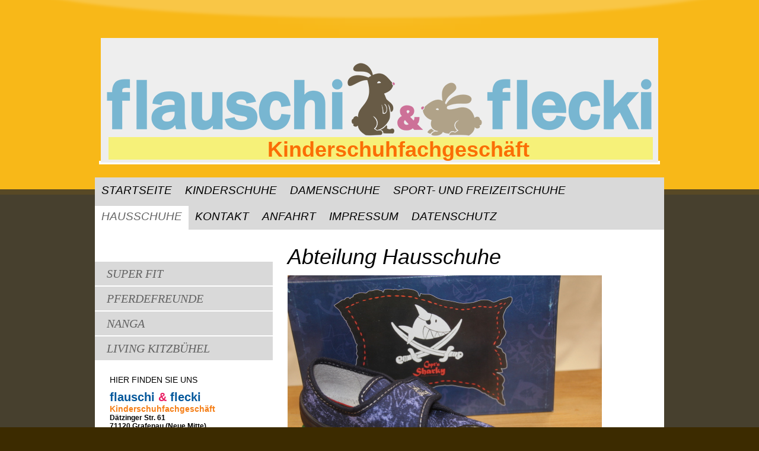

--- FILE ---
content_type: text/html; charset=UTF-8
request_url: https://www.flauschiundflecki.de/hausschuhe/
body_size: 6084
content:
<!DOCTYPE html>
<html lang="de"  ><head prefix="og: http://ogp.me/ns# fb: http://ogp.me/ns/fb# business: http://ogp.me/ns/business#">
    <meta http-equiv="Content-Type" content="text/html; charset=utf-8"/>
    <meta name="generator" content="IONOS MyWebsite"/>
        
    <link rel="dns-prefetch" href="//cdn.website-start.de/"/>
    <link rel="dns-prefetch" href="//102.mod.mywebsite-editor.com"/>
    <link rel="dns-prefetch" href="https://102.sb.mywebsite-editor.com/"/>
    <link rel="shortcut icon" href="//cdn.website-start.de/favicon.ico"/>
        <title> - Hausschuhe</title>
    
    

<meta name="format-detection" content="telephone=no"/>
        <meta name="keywords" content="Wir, Über, Betrieb, Geschäft"/>
            <meta name="description" content="flauschiundflecki, Grafenau"/>
            <meta name="robots" content="index,follow"/>
        <link href="https://www.flauschiundflecki.de/s/style/layout.css?1691751862" rel="stylesheet" type="text/css"/>
    <link href="https://www.flauschiundflecki.de/s/style/main.css?1691751862" rel="stylesheet" type="text/css"/>
    <link href="//cdn.website-start.de/app/cdn/min/group/web.css?1763478093678" rel="stylesheet" type="text/css"/>
<link href="//cdn.website-start.de/app/cdn/min/moduleserver/css/de_DE/common,shoppingbasket?1763478093678" rel="stylesheet" type="text/css"/>
    <link href="https://102.sb.mywebsite-editor.com/app/logstate2-css.php?site=112476222&amp;t=1768989057" rel="stylesheet" type="text/css"/>

<script type="text/javascript">
    /* <![CDATA[ */
var stagingMode = '';
    /* ]]> */
</script>
<script src="https://102.sb.mywebsite-editor.com/app/logstate-js.php?site=112476222&amp;t=1768989057"></script>

    <link href="https://www.flauschiundflecki.de/s/style/print.css?1763478093678" rel="stylesheet" media="print" type="text/css"/>
    <script type="text/javascript">
    /* <![CDATA[ */
    var systemurl = 'https://102.sb.mywebsite-editor.com/';
    var webPath = '/';
    var proxyName = '';
    var webServerName = 'www.flauschiundflecki.de';
    var sslServerUrl = 'https://www.flauschiundflecki.de';
    var nonSslServerUrl = 'http://www.flauschiundflecki.de';
    var webserverProtocol = 'http://';
    var nghScriptsUrlPrefix = '//102.mod.mywebsite-editor.com';
    var sessionNamespace = 'DIY_SB';
    var jimdoData = {
        cdnUrl:  '//cdn.website-start.de/',
        messages: {
            lightBox: {
    image : 'Bild',
    of: 'von'
}

        },
        isTrial: 0,
        pageId: 923826595    };
    var script_basisID = "112476222";

    diy = window.diy || {};
    diy.web = diy.web || {};

        diy.web.jsBaseUrl = "//cdn.website-start.de/s/build/";

    diy.context = diy.context || {};
    diy.context.type = diy.context.type || 'web';
    /* ]]> */
</script>

<script type="text/javascript" src="//cdn.website-start.de/app/cdn/min/group/web.js?1763478093678" crossorigin="anonymous"></script><script type="text/javascript" src="//cdn.website-start.de/s/build/web.bundle.js?1763478093678" crossorigin="anonymous"></script><script src="//cdn.website-start.de/app/cdn/min/moduleserver/js/de_DE/common,shoppingbasket?1763478093678"></script>
<script type="text/javascript" src="https://cdn.website-start.de/proxy/apps/static/resource/dependencies/"></script><script type="text/javascript">
                    if (typeof require !== 'undefined') {
                        require.config({
                            waitSeconds : 10,
                            baseUrl : 'https://cdn.website-start.de/proxy/apps/static/js/'
                        });
                    }
                </script><script type="text/javascript" src="//cdn.website-start.de/app/cdn/min/group/pfcsupport.js?1763478093678" crossorigin="anonymous"></script>    <meta property="og:type" content="business.business"/>
    <meta property="og:url" content="https://www.flauschiundflecki.de/hausschuhe/"/>
    <meta property="og:title" content=" - Hausschuhe"/>
            <meta property="og:description" content="flauschiundflecki, Grafenau"/>
                <meta property="og:image" content="https://www.flauschiundflecki.de/s/img/emotionheader.png"/>
        <meta property="business:contact_data:country_name" content="Deutschland"/>
    
    
    
    
    
    
    
    
</head>


<body class="body diyBgActive  cc-pagemode-default diy-market-de_DE" data-pageid="923826595" id="page-923826595">
    
    <div class="diyw">
        <div id="wrapper" class="center clearfix">
	<div id="wrapperShadowLeft"></div>
	<div id="wrapperShadowRight"></div>
	<div class="separator first"></div>
	<div id="header">
		
<style type="text/css" media="all">
.diyw div#emotion-header {
        max-width: 940px;
        max-height: 210px;
                background: #eeeeee;
    }

.diyw div#emotion-header-title-bg {
    left: 0%;
    top: 20%;
    width: 97.64%;
    height: 17.97%;

    background-color: #fcf302;
    opacity: 0.50;
    filter: alpha(opacity = 50);
    }
.diyw img#emotion-header-logo {
    left: 1.00%;
    top: 0.00%;
    background: transparent;
                border: 1px solid #CCCCCC;
        padding: 0px;
                display: none;
    }

.diyw div#emotion-header strong#emotion-header-title {
    left: 20%;
    top: 20%;
    color: #fb6e05;
        font: normal bold 36px/120% 'Arial Black', Gadget, sans-serif;
}

.diyw div#emotion-no-bg-container{
    max-height: 210px;
}

.diyw div#emotion-no-bg-container .emotion-no-bg-height {
    margin-top: 22.34%;
}
</style>
<div id="emotion-header" data-action="loadView" data-params="active" data-imagescount="1">
            <img src="https://www.flauschiundflecki.de/s/img/emotionheader.png?1768555214.940px.210px" id="emotion-header-img" alt=""/>
            
        <div id="ehSlideshowPlaceholder">
            <div id="ehSlideShow">
                <div class="slide-container">
                                        <div style="background-color: #eeeeee">
                            <img src="https://www.flauschiundflecki.de/s/img/emotionheader.png?1768555214.940px.210px" alt=""/>
                        </div>
                                    </div>
            </div>
        </div>


        <script type="text/javascript">
        //<![CDATA[
                diy.module.emotionHeader.slideShow.init({ slides: [{"url":"https:\/\/www.flauschiundflecki.de\/s\/img\/emotionheader.png?1768555214.940px.210px","image_alt":"","bgColor":"#eeeeee"}] });
        //]]>
        </script>

    
            
        
            
                  	<div id="emotion-header-title-bg"></div>
    
            <strong id="emotion-header-title" style="text-align: center">Kinderschuhfachgeschäft   </strong>
                    <div class="notranslate">
                <svg xmlns="http://www.w3.org/2000/svg" version="1.1" id="emotion-header-title-svg" viewBox="0 0 940 210" preserveAspectRatio="xMinYMin meet"><text style="font-family:'Arial Black', Gadget, sans-serif;font-size:36px;font-style:normal;font-weight:bold;fill:#fb6e05;line-height:1.2em;"><tspan x="50%" style="text-anchor: middle" dy="0.95em">Kinderschuhfachgeschäft   </tspan></text></svg>
            </div>
            
    
    <script type="text/javascript">
    //<![CDATA[
    (function ($) {
        function enableSvgTitle() {
                        var titleSvg = $('svg#emotion-header-title-svg'),
                titleHtml = $('#emotion-header-title'),
                emoWidthAbs = 940,
                emoHeightAbs = 210,
                offsetParent,
                titlePosition,
                svgBoxWidth,
                svgBoxHeight;

                        if (titleSvg.length && titleHtml.length) {
                offsetParent = titleHtml.offsetParent();
                titlePosition = titleHtml.position();
                svgBoxWidth = titleHtml.width();
                svgBoxHeight = titleHtml.height();

                                titleSvg.get(0).setAttribute('viewBox', '0 0 ' + svgBoxWidth + ' ' + svgBoxHeight);
                titleSvg.css({
                   left: Math.roundTo(100 * titlePosition.left / offsetParent.width(), 3) + '%',
                   top: Math.roundTo(100 * titlePosition.top / offsetParent.height(), 3) + '%',
                   width: Math.roundTo(100 * svgBoxWidth / emoWidthAbs, 3) + '%',
                   height: Math.roundTo(100 * svgBoxHeight / emoHeightAbs, 3) + '%'
                });

                titleHtml.css('visibility','hidden');
                titleSvg.css('visibility','visible');
            }
        }

        
            var posFunc = function($, overrideSize) {
                var elems = [], containerWidth, containerHeight;
                                    elems.push({
                        selector: '#emotion-header-title',
                        overrideSize: true,
                        horPos: 60.01,
                        vertPos: 99.4                    });
                    lastTitleWidth = $('#emotion-header-title').width();
                                                elems.push({
                    selector: '#emotion-header-title-bg',
                    horPos: 59.02,
                    vertPos: 97.08                });
                                
                containerWidth = parseInt('940');
                containerHeight = parseInt('210');

                for (var i = 0; i < elems.length; ++i) {
                    var el = elems[i],
                        $el = $(el.selector),
                        pos = {
                            left: el.horPos,
                            top: el.vertPos
                        };
                    if (!$el.length) continue;
                    var anchorPos = $el.anchorPosition();
                    anchorPos.$container = $('#emotion-header');

                    if (overrideSize === true || el.overrideSize === true) {
                        anchorPos.setContainerSize(containerWidth, containerHeight);
                    } else {
                        anchorPos.setContainerSize(null, null);
                    }

                    var pxPos = anchorPos.fromAnchorPosition(pos),
                        pcPos = anchorPos.toPercentPosition(pxPos);

                    var elPos = {};
                    if (!isNaN(parseFloat(pcPos.top)) && isFinite(pcPos.top)) {
                        elPos.top = pcPos.top + '%';
                    }
                    if (!isNaN(parseFloat(pcPos.left)) && isFinite(pcPos.left)) {
                        elPos.left = pcPos.left + '%';
                    }
                    $el.css(elPos);
                }

                // switch to svg title
                enableSvgTitle();
            };

                        var $emotionImg = jQuery('#emotion-header-img');
            if ($emotionImg.length > 0) {
                // first position the element based on stored size
                posFunc(jQuery, true);

                // trigger reposition using the real size when the element is loaded
                var ehLoadEvTriggered = false;
                $emotionImg.one('load', function(){
                    posFunc(jQuery);
                    ehLoadEvTriggered = true;
                                        diy.module.emotionHeader.slideShow.start();
                                    }).each(function() {
                                        if(this.complete || typeof this.complete === 'undefined') {
                        jQuery(this).load();
                    }
                });

                                noLoadTriggeredTimeoutId = setTimeout(function() {
                    if (!ehLoadEvTriggered) {
                        posFunc(jQuery);
                    }
                    window.clearTimeout(noLoadTriggeredTimeoutId)
                }, 5000);//after 5 seconds
            } else {
                jQuery(function(){
                    posFunc(jQuery);
                });
            }

                        if (jQuery.isBrowser && jQuery.isBrowser.ie8) {
                var longTitleRepositionCalls = 0;
                longTitleRepositionInterval = setInterval(function() {
                    if (lastTitleWidth > 0 && lastTitleWidth != jQuery('#emotion-header-title').width()) {
                        posFunc(jQuery);
                    }
                    longTitleRepositionCalls++;
                    // try this for 5 seconds
                    if (longTitleRepositionCalls === 5) {
                        window.clearInterval(longTitleRepositionInterval);
                    }
                }, 1000);//each 1 second
            }

            }(jQuery));
    //]]>
    </script>

    </div>

	</div>
	<div class="separator second"></div>

	<div class="separator third"></div>
	<div id="content" class="clearfix">
	<div id="navigationWrapper">
		<div id="navigation">
			<div class="webnavigation"><ul id="mainNav1" class="mainNav1"><li class="navTopItemGroup_1"><a data-page-id="923826586" href="https://www.flauschiundflecki.de/" class="level_1"><span>Startseite</span></a></li><li class="navTopItemGroup_2"><a data-page-id="923826587" href="https://www.flauschiundflecki.de/kinderschuhe/" class="level_1"><span>Kinderschuhe</span></a></li><li class="navTopItemGroup_3"><a data-page-id="923826593" href="https://www.flauschiundflecki.de/damenschuhe/" class="level_1"><span>Damenschuhe</span></a></li><li class="navTopItemGroup_4"><a data-page-id="923826594" href="https://www.flauschiundflecki.de/sport-und-freizeitschuhe/" class="level_1"><span>Sport- und Freizeitschuhe</span></a></li><li class="navTopItemGroup_5"><a data-page-id="923826595" href="https://www.flauschiundflecki.de/hausschuhe/" class="current level_1"><span>Hausschuhe</span></a></li><li class="navTopItemGroup_6"><a data-page-id="923826596" href="https://www.flauschiundflecki.de/kontakt/" class="level_1"><span>Kontakt</span></a></li><li class="navTopItemGroup_7"><a data-page-id="923826597" href="https://www.flauschiundflecki.de/anfahrt/" class="level_1"><span>Anfahrt</span></a></li><li class="navTopItemGroup_8"><a data-page-id="923826598" href="https://www.flauschiundflecki.de/impressum/" class="level_1"><span>Impressum</span></a></li><li class="navTopItemGroup_9"><a data-page-id="924269592" href="https://www.flauschiundflecki.de/datenschutz/" class="level_1"><span>Datenschutz</span></a></li></ul></div>
		</div>
	</div>	
	<div id="sidebarWrapper" class="clearfix">
		<div class="top"></div>
		<div class="center clearfix">
			<div class="navigation">
				<div class="webnavigation"><ul id="mainNav2" class="mainNav2"><li class="navTopItemGroup_0"><a data-page-id="924602649" href="https://www.flauschiundflecki.de/hausschuhe/super-fit/" class="level_2"><span>super fit</span></a></li><li class="navTopItemGroup_0"><a data-page-id="924602648" href="https://www.flauschiundflecki.de/hausschuhe/pferdefreunde/" class="level_2"><span>Pferdefreunde</span></a></li><li class="navTopItemGroup_0"><a data-page-id="924602640" href="https://www.flauschiundflecki.de/hausschuhe/nanga/" class="level_2"><span>nanga</span></a></li><li class="navTopItemGroup_0"><a data-page-id="924602639" href="https://www.flauschiundflecki.de/hausschuhe/living-kitzbühel/" class="level_2"><span>Living Kitzbühel</span></a></li></ul></div>
			</div>
			<div class="content clearfix">
				<div id="matrix_1025846724" class="sortable-matrix" data-matrixId="1025846724"><div class="n module-type-header diyfeLiveArea "> <h1><span class="diyfeDecoration">Hier finden sie uns</span></h1> </div><div class="n module-type-text diyfeLiveArea "> <p><span style="font-size:20px;"><strong><span style="color:#03579B;">flauschi</span> <span style="color:#E91E63;">&amp;</span> <span style="color:#03579B;">flecki</span></strong></span><br/>
<span style="font-size:14px;"><strong><span style="color:#F57F18;">Kinderschuhfachgeschäft</span></strong></span></p>
<p><strong>Dätzinger Str. 61</strong><br/>
<strong>71120 Grafenau (Neue Mitte)</strong></p>
<p><span style="color:#000000;"><span style="font-size:16px;"><strong>Telefon : 0177 / 220 330 5</strong></span></span></p>
<p><span style="font-size:12px;"><strong><span style="color:#000000;">E-Mail: flauschiundflecki@t-</span><a href="mailto:Enicinari@t-online.de"><span style="color:#000000;">online.de</span></a></strong></span></p>
<p><span style="color:#000000;"><span style="font-size:18px;"><strong>www.flauschiundflecki.de</strong></span></span></p>
<p> </p>
<p><span style="font-size:14px;"><strong><a href="https://www.flauschiundflecki.de/anfahrt/">Anfahrt</a></strong></span></p> </div><div class="n module-type-hr diyfeLiveArea "> <div style="padding: 0px 0px">
    <div class="hr"></div>
</div>
 </div><div class="n module-type-text diyfeLiveArea "> <p/> </div><div class="n module-type-text diyfeLiveArea "> <p style="text-align: center;"> </p>
<p style="text-align: center;"><u><strong><span style="font-size:14px;"><span style="color:#E91E63;">Öffnungszeiten :</span></span></strong></u></p>
<p style="text-align: center;"> </p>
<p style="text-align: center;"> </p>
<p style="text-align: center;"><strong>Mo : </strong> 10:00 - 12:30  +  15:00 - 18:30</p>
<p style="text-align: center;"> </p>
<p style="text-align: center;"><strong>Di  : </strong>  10:00 - 12:30  +  15:00 - 18:30</p>
<p style="text-align: center;"> </p>
<p style="text-align: center;"><strong>      Mi  : </strong>  10:00 - 12:30  +  15:00 - 18:30      </p>
<p style="text-align: center;"> </p>
<p style="text-align: center;"><strong>Do :</strong>   10:00 - 12:30  +  15:00 - 18:30</p>
<p style="text-align: center;"> </p>
<p style="text-align: center;"><strong>Fr :  </strong>  10:00 - 12:30  +  15:00 - 18:30</p>
<p style="text-align: center;"> </p>
<p>         <strong>Sa :</strong>   10:00 - 13:00</p>
<p style="text-align: center;"> </p>
<p style="text-align: center;"><strong> </strong></p>
<p style="text-align: center;"><span style="font-size: 18px;"><strong> </strong></span></p>
<p> </p> </div><div class="n module-type-imageSubtitle diyfeLiveArea "> <div class="clearover imageSubtitle imageFitWidth" id="imageSubtitle-5816130402">
    <div class="align-container align-left" style="max-width: 250px">
        <a class="imagewrapper" href="https://www.flauschiundflecki.de/s/cc_images/teaserbox_2492089367.JPG?t=1611494534" rel="lightbox[5816130402]" title="die Ladeninhaber Ena &amp; Sven Tiarks">
            <img id="image_2492089367" src="https://www.flauschiundflecki.de/s/cc_images/cache_2492089367.JPG?t=1611494534" alt="" style="max-width: 250px; height:auto"/>
        </a>

                <span class="caption">die Ladeninhaber Ena &amp; Sven Tiarks</span>
        
    </div>

</div>

<script type="text/javascript">
//<![CDATA[
jQuery(function($) {
    var $target = $('#imageSubtitle-5816130402');

    if ($.fn.swipebox && Modernizr.touch) {
        $target
            .find('a[rel*="lightbox"]')
            .addClass('swipebox')
            .swipebox();
    } else {
        $target.tinyLightbox({
            item: 'a[rel*="lightbox"]',
            cycle: false,
            hideNavigation: true
        });
    }
});
//]]>
</script>
 </div><div class="n module-type-imageSubtitle diyfeLiveArea "> <div class="clearover imageSubtitle imageFitWidth" id="imageSubtitle-5797972053">
    <div class="align-container align-left" style="max-width: 300px">
        <a class="imagewrapper" href="https://www.flauschiundflecki.de/s/cc_images/teaserbox_2455092280.jpg?t=1569145519" rel="lightbox[5797972053]" title="unser Zwergkaninichen flecki">
            <img id="image_2455092280" src="https://www.flauschiundflecki.de/s/cc_images/cache_2455092280.jpg?t=1569145519" alt="" style="max-width: 300px; height:auto"/>
        </a>

                <span class="caption">unser Zwergkaninichen flecki</span>
        
    </div>

</div>

<script type="text/javascript">
//<![CDATA[
jQuery(function($) {
    var $target = $('#imageSubtitle-5797972053');

    if ($.fn.swipebox && Modernizr.touch) {
        $target
            .find('a[rel*="lightbox"]')
            .addClass('swipebox')
            .swipebox();
    } else {
        $target.tinyLightbox({
            item: 'a[rel*="lightbox"]',
            cycle: false,
            hideNavigation: true
        });
    }
});
//]]>
</script>
 </div><div class="n module-type-imageSubtitle diyfeLiveArea "> <div class="clearover imageSubtitle imageFitWidth" id="imageSubtitle-5813858770">
    <div class="align-container align-left" style="max-width: 250px">
        <a class="imagewrapper" href="https://www.flauschiundflecki.de/s/cc_images/teaserbox_2487037383.JPG?t=1557254264" rel="lightbox[5813858770]" title="unsere beiden Berater Noa &amp; Nemo">
            <img id="image_2487037383" src="https://www.flauschiundflecki.de/s/cc_images/cache_2487037383.JPG?t=1557254264" alt="" style="max-width: 250px; height:auto"/>
        </a>

                <span class="caption">unsere beiden Berater Noa &amp; Nemo</span>
        
    </div>

</div>

<script type="text/javascript">
//<![CDATA[
jQuery(function($) {
    var $target = $('#imageSubtitle-5813858770');

    if ($.fn.swipebox && Modernizr.touch) {
        $target
            .find('a[rel*="lightbox"]')
            .addClass('swipebox')
            .swipebox();
    } else {
        $target.tinyLightbox({
            item: 'a[rel*="lightbox"]',
            cycle: false,
            hideNavigation: true
        });
    }
});
//]]>
</script>
 </div><div class="n module-type-imageSubtitle diyfeLiveArea "> <div class="clearover imageSubtitle imageFitWidth" id="imageSubtitle-5814334185">
    <div class="align-container align-left" style="max-width: 250px">
        <a class="imagewrapper" href="https://www.flauschiundflecki.de/s/cc_images/teaserbox_2488273289.JPG?t=1569144921" rel="lightbox[5814334185]" title="In Zusammenarbeit mit POLOLO ins Leben gerufen.">
            <img id="image_2488273289" src="https://www.flauschiundflecki.de/s/cc_images/cache_2488273289.JPG?t=1569144921" alt="" style="max-width: 250px; height:auto"/>
        </a>

                <span class="caption">In Zusammenarbeit mit POLOLO ins Leben gerufen.</span>
        
    </div>

</div>

<script type="text/javascript">
//<![CDATA[
jQuery(function($) {
    var $target = $('#imageSubtitle-5814334185');

    if ($.fn.swipebox && Modernizr.touch) {
        $target
            .find('a[rel*="lightbox"]')
            .addClass('swipebox')
            .swipebox();
    } else {
        $target.tinyLightbox({
            item: 'a[rel*="lightbox"]',
            cycle: false,
            hideNavigation: true
        });
    }
});
//]]>
</script>
 </div><div class="n module-type-imageSubtitle diyfeLiveArea "> <div class="clearover imageSubtitle imageFitWidth" id="imageSubtitle-5814334234">
    <div class="align-container align-left" style="max-width: 250px">
        <a class="imagewrapper" href="https://www.flauschiundflecki.de/s/cc_images/teaserbox_2488273357.JPG?t=1569145610" rel="lightbox[5814334234]">
            <img id="image_2488273357" src="https://www.flauschiundflecki.de/s/cc_images/cache_2488273357.JPG?t=1569145610" alt="" style="max-width: 250px; height:auto"/>
        </a>

        
    </div>

</div>

<script type="text/javascript">
//<![CDATA[
jQuery(function($) {
    var $target = $('#imageSubtitle-5814334234');

    if ($.fn.swipebox && Modernizr.touch) {
        $target
            .find('a[rel*="lightbox"]')
            .addClass('swipebox')
            .swipebox();
    } else {
        $target.tinyLightbox({
            item: 'a[rel*="lightbox"]',
            cycle: false,
            hideNavigation: true
        });
    }
});
//]]>
</script>
 </div><div class="n module-type-imageSubtitle diyfeLiveArea "> <div class="clearover imageSubtitle imageFitWidth" id="imageSubtitle-5817073409">
    <div class="align-container align-left" style="max-width: 250px">
        <a class="imagewrapper" href="https://www.flauschiundflecki.de/s/cc_images/teaserbox_2494101062.jpg?t=1644589461" rel="lightbox[5817073409]">
            <img id="image_2494101062" src="https://www.flauschiundflecki.de/s/cc_images/cache_2494101062.jpg?t=1644589461" alt="" style="max-width: 250px; height:auto"/>
        </a>

        
    </div>

</div>

<script type="text/javascript">
//<![CDATA[
jQuery(function($) {
    var $target = $('#imageSubtitle-5817073409');

    if ($.fn.swipebox && Modernizr.touch) {
        $target
            .find('a[rel*="lightbox"]')
            .addClass('swipebox')
            .swipebox();
    } else {
        $target.tinyLightbox({
            item: 'a[rel*="lightbox"]',
            cycle: false,
            hideNavigation: true
        });
    }
});
//]]>
</script>
 </div><div class="n module-type-imageSubtitle diyfeLiveArea "> <div class="clearover imageSubtitle imageFitWidth" id="imageSubtitle-5817073412">
    <div class="align-container align-left" style="max-width: 250px">
        <a class="imagewrapper" href="https://www.flauschiundflecki.de/s/cc_images/teaserbox_2494101064.jpg?t=1644589492" rel="lightbox[5817073412]">
            <img id="image_2494101064" src="https://www.flauschiundflecki.de/s/cc_images/cache_2494101064.jpg?t=1644589492" alt="" style="max-width: 250px; height:auto"/>
        </a>

        
    </div>

</div>

<script type="text/javascript">
//<![CDATA[
jQuery(function($) {
    var $target = $('#imageSubtitle-5817073412');

    if ($.fn.swipebox && Modernizr.touch) {
        $target
            .find('a[rel*="lightbox"]')
            .addClass('swipebox')
            .swipebox();
    } else {
        $target.tinyLightbox({
            item: 'a[rel*="lightbox"]',
            cycle: false,
            hideNavigation: true
        });
    }
});
//]]>
</script>
 </div><div class="n module-type-imageSubtitle diyfeLiveArea "> <div class="clearover imageSubtitle imageFitWidth" id="imageSubtitle-5817073416">
    <div class="align-container align-left" style="max-width: 250px">
        <a class="imagewrapper" href="https://www.flauschiundflecki.de/s/cc_images/teaserbox_2494101065.jpg?t=1644589523" rel="lightbox[5817073416]">
            <img id="image_2494101065" src="https://www.flauschiundflecki.de/s/cc_images/cache_2494101065.jpg?t=1644589523" alt="" style="max-width: 250px; height:auto"/>
        </a>

        
    </div>

</div>

<script type="text/javascript">
//<![CDATA[
jQuery(function($) {
    var $target = $('#imageSubtitle-5817073416');

    if ($.fn.swipebox && Modernizr.touch) {
        $target
            .find('a[rel*="lightbox"]')
            .addClass('swipebox')
            .swipebox();
    } else {
        $target.tinyLightbox({
            item: 'a[rel*="lightbox"]',
            cycle: false,
            hideNavigation: true
        });
    }
});
//]]>
</script>
 </div><div class="n module-type-imageSubtitle diyfeLiveArea "> <div class="clearover imageSubtitle imageFitWidth" id="imageSubtitle-5817073424">
    <div class="align-container align-left" style="max-width: 250px">
        <a class="imagewrapper" href="https://www.flauschiundflecki.de/s/cc_images/teaserbox_2494101082.jpg?t=1644589694" rel="lightbox[5817073424]">
            <img id="image_2494101082" src="https://www.flauschiundflecki.de/s/cc_images/cache_2494101082.jpg?t=1644589694" alt="" style="max-width: 250px; height:auto"/>
        </a>

        
    </div>

</div>

<script type="text/javascript">
//<![CDATA[
jQuery(function($) {
    var $target = $('#imageSubtitle-5817073424');

    if ($.fn.swipebox && Modernizr.touch) {
        $target
            .find('a[rel*="lightbox"]')
            .addClass('swipebox')
            .swipebox();
    } else {
        $target.tinyLightbox({
            item: 'a[rel*="lightbox"]',
            cycle: false,
            hideNavigation: true
        });
    }
});
//]]>
</script>
 </div></div>
			</div>
		</div>
		<div class="bottom"></div>
	</div>
		<div id="mainWrapper" class="clearfix">
			<div class="top"></div>
			<div class="center">
				<div class="content">
					
        <div id="content_area">
        	<div id="content_start"></div>
        	
        
        <div id="matrix_1025846734" class="sortable-matrix" data-matrixId="1025846734"><div class="n module-type-header diyfeLiveArea "> <h1><span class="diyfeDecoration">Abteilung Hausschuhe</span></h1> </div><div class="n module-type-imageSubtitle diyfeLiveArea "> <div class="clearover imageSubtitle imageFitWidth" id="imageSubtitle-5811755768">
    <div class="align-container align-left" style="max-width: 530px">
        <a class="imagewrapper" href="https://www.flauschiundflecki.de/s/cc_images/teaserbox_2482256323.JPG?t=1554730090" rel="lightbox[5811755768]">
            <img id="image_2482256323" src="https://www.flauschiundflecki.de/s/cc_images/cache_2482256323.JPG?t=1554730090" alt="" style="max-width: 530px; height:auto"/>
        </a>

        
    </div>

</div>

<script type="text/javascript">
//<![CDATA[
jQuery(function($) {
    var $target = $('#imageSubtitle-5811755768');

    if ($.fn.swipebox && Modernizr.touch) {
        $target
            .find('a[rel*="lightbox"]')
            .addClass('swipebox')
            .swipebox();
    } else {
        $target.tinyLightbox({
            item: 'a[rel*="lightbox"]',
            cycle: false,
            hideNavigation: true
        });
    }
});
//]]>
</script>
 </div><div class="n module-type-hr diyfeLiveArea "> <div style="padding: 0px 0px">
    <div class="hr"></div>
</div>
 </div></div>
        
        
        </div>
				</div>
			</div>
			<div class="bottom"></div>
		</div>
	</div>
	<div id="footerWrapper" class="clearfix">
		<div id="footer" class="clearfix">
			<div class="top"></div>
			<div class="center">
				<div class="content">
					<div id="contentfooter">
    <div class="leftrow">
                        <a rel="nofollow" href="javascript:window.print();">
                    <img class="inline" height="14" width="18" src="//cdn.website-start.de/s/img/cc/printer.gif" alt=""/>
                    Druckversion                </a> <span class="footer-separator">|</span>
                <a href="https://www.flauschiundflecki.de/sitemap/">Sitemap</a>
                        <br/> © flauschiundflecki
            </div>
    <script type="text/javascript">
        window.diy.ux.Captcha.locales = {
            generateNewCode: 'Neuen Code generieren',
            enterCode: 'Bitte geben Sie den Code ein'
        };
        window.diy.ux.Cap2.locales = {
            generateNewCode: 'Neuen Code generieren',
            enterCode: 'Bitte geben Sie den Code ein'
        };
    </script>
    <div class="rightrow">
                    <span class="loggedout">
                <a rel="nofollow" id="login" href="https://login.1and1-editor.com/112476222/www.flauschiundflecki.de/de?pageId=923826595">
                    Login                </a>
            </span>
                
                <span class="loggedin">
            <a rel="nofollow" id="logout" href="https://102.sb.mywebsite-editor.com/app/cms/logout.php">Logout</a> <span class="footer-separator">|</span>
            <a rel="nofollow" id="edit" href="https://102.sb.mywebsite-editor.com/app/112476222/923826595/">Seite bearbeiten</a>
        </span>
    </div>
</div>
            <div id="loginbox" class="hidden">
                <script type="text/javascript">
                    /* <![CDATA[ */
                    function forgotpw_popup() {
                        var url = 'https://passwort.1und1.de/xml/request/RequestStart';
                        fenster = window.open(url, "fenster1", "width=600,height=400,status=yes,scrollbars=yes,resizable=yes");
                        // IE8 doesn't return the window reference instantly or at all.
                        // It may appear the call failed and fenster is null
                        if (fenster && fenster.focus) {
                            fenster.focus();
                        }
                    }
                    /* ]]> */
                </script>
                                <img class="logo" src="//cdn.website-start.de/s/img/logo.gif" alt="IONOS" title="IONOS"/>

                <div id="loginboxOuter"></div>
            </div>
        

				</div>
			</div>
			<div class="bottom"></div>
		</div>
	</div>
</div>    </div>

    
    </body>


<!-- rendered at Sat, 17 Jan 2026 19:57:25 +0100 -->
</html>


--- FILE ---
content_type: text/css
request_url: https://www.flauschiundflecki.de/s/style/layout.css?1691751862
body_size: 2693
content:
/*
 ------------------------------------------------------------------
 Layout 1720: Master Template by Dieter Moess / Lukas Gorniak
 Commented Version 1.1 - 28.02.2012
 ------------------------------------------------------------------
 */

/* --------------------------------------------------------------------------------------------------------- */
/* ---------------------------------------------- EDIT MODE ONLY ------------------------------------------- */
/* --------------------------------------------------------------------------------------------------------- */

/* -------------------------------------------------------------------------------- Container Settings */

body {
 background: #3c2b00;
 background-image: none;
 background-repeat: no-repeat;
}

/*  Wrapper */
.diyw #wrapper {
 background-image: url(https://www.flauschiundflecki.de/s/img/mt_wrapper.png);
 background-position: 0 271px;
 background-repeat: repeat-x;
 background-color: #47402e;
}

/*  Shadow */
.diyw #wrapperShadowLeft {
 background-image: none; /* url(https://www.flauschiundflecki.de/s/img/mt_wrapperShadowLeft.png)*/
 background-repeat: no-repeat;
 display: none;
}

.diyw #wrapperShadowRight {
 background-image: none; /* url(https://www.flauschiundflecki.de/s/img/mt_wrapperShadowRight.png)*/
 background-repeat: no-repeat;
 display: none;
}

/*  Navigation */
.diyw #navigationWrapper {
 background: #f8b818;
 margin-top: 22px;
 width: 100%;
}

.diyw #navigation {
 background-color: #d9d9d9;
 background-image: none; /* url(https://www.flauschiundflecki.de/s/img/mt_navigation.png)*/
 background-repeat: no-repeat;
}

/*  Separator */
.diyw .first {
 height: 61px;
 background-color: #000;
 background-image: url(https://www.flauschiundflecki.de/s/img/mt_firstSeparator.png);
 background-position: top center;
 display: block;
}

.diyw .second {
 height: 0;
 background-color: #000;
 background-image: none; /*url(https://www.flauschiundflecki.de/s/img/mt_secondSeparator.png)*/
 display: none;
}
.diyw .third {
 height: 0;
 background-color: #000;
 background-image: none; /*url(https://www.flauschiundflecki.de/s/img/mt_thirdSeparator.png)*/
 display: none;
}

/*  Header */

.diyw #header {
 background-color: #f8b818;
 background-repeat: no-repeat;
 height: auto;
 padding-top: 0;
 padding-bottom: 0;
}

/*  Content */

.diyw #content {
 width: 960px;
 margin: 0 auto;
 background-color: #fff;
}

/* ------------------------------------- Main Content */
.diyw #mainWrapper {
 background-color: #fff;
 background-image: none;	/* url(https://www.flauschiundflecki.de/s/img/mt_mainWrapper.png)*/
 background-repeat: no-repeat;
}

.diyw #mainWrapper .top {
 height: 0;
 background-color: #000;
 background-image: none;	/* url(https://www.flauschiundflecki.de/s/img/mt_mainWrapperTop.png)*/
 background-repeat: no-repeat;
 display: none;
}

.diyw #mainWrapper .center {
 background-color: transparent;
 background-image: none;	/* url(https://www.flauschiundflecki.de/s/img/mt_mainWrapperCenter.png)*/
 background-repeat: no-repeat;
}

.diyw #mainWrapper  .content {
 padding: 20px;
}

.diyw #mainWrapper .bottom {
 height: 0;
 background-color: #000;
 background-image: none; /* url(https://www.flauschiundflecki.de/s/img/mt_mainWrapperBottom.png)*/
 background-repeat: no-repeat;
 display: none;
}

.diyw #footerCenterContent {
 padding: 20px;
}

.diyw #mainTop {
 height: 0;
 background-color: #000;
 background-image: none; /* url(https://www.flauschiundflecki.de/s/img/mt_contentTop.png)*/
 background-repeat: no-repeat;
 display: none;
}

.diyw #mainBottom {
 height: 0;
 background-color: #000;
 background-image: none; /* url(https://www.flauschiundflecki.de/s/img/mt_contentBottom.png)*/
 background-repeat: no-repeat;
 display: none;
}

/* ------------------------------------- Sidebar */
.diyw #sidebarWrapper {
 background-color: #fff;
 background-image: none;	/* url(https://www.flauschiundflecki.de/s/img/mt_sidebar.png)*/
 background-repeat: no-repeat;
}

.diyw #sidebarWrapper .top {
 background-color: #000;
 background-image: none;	/* url(https://www.flauschiundflecki.de/s/img/mt_sidebarTop.png)*/
 background-repeat: no-repeat;
 display: none;
}

.diyw #sidebarWrapper .center {
 background-color: none;
 background-image: none;	/* url(https://www.flauschiundflecki.de/s/img/mt_sidebarCenter.png)*/
 background-repeat: no-repeat;
}

.diyw #sidebarWrapper .bottom {
 background-color: #000;
 background-image: none;	/* url(https://www.flauschiundflecki.de/s/img/mt_sidebarBottom.png)*/
 background-repeat: no-repeat;
 display: none;
}

.diyw #sidebarWrapper .navigation {
 margin-top: 52px;
 background-color: none;
 background-image: none; /* url(https://www.flauschiundflecki.de/s/img/mt_subnavigation.png)*/
 background-repeat: no-repeat;
 padding-bottom: 0px;
}

.diyw #sidebarWrapper .content {
 background-color: none;
 background-image: none; /* url(https://www.flauschiundflecki.de/s/img/mt_subcontent.png)*/
 background-repeat: no-repeat;
 padding: 20px;
}

/* ------------------------------------- Footer */
.diyw #footerWrapper {
 width: 100%;
 background-color: #3c2b00;
}

.diyw #footer {
 margin: 0 auto;
 background-image: none;	/* url(https://www.flauschiundflecki.de/s/img/mt_footer.png)*/
 background-repeat: no-repeat;
 padding-bottom: 30px;
}

.diyw #footer .top {
 height: 0;
 background-color: #000;
 background-image: none; /* url(https://www.flauschiundflecki.de/s/img/mt_footerTop.png)*/
 background-repeat: no-repeat;
 display: none;
}

.diyw #footer .center {
 background-color: none;
 height: 109px;
 background-image: url(https://www.flauschiundflecki.de/s/img/mt_footerCenter.png);
 background-repeat: no-repeat;
 margin-top: -5px;
 padding: 42px;
 width: 876px;
}

.diyw #footer .content {
 padding: 0;
}

.diyw #footer .bottom {
 height: 0;
 background-color: #000;
 background-image: none; /* url(https://www.flauschiundflecki.de/s/img/mt_footerBottom.png)*/
 background-repeat: no-repeat;
 display: none;
}

/* -------------------------------------------------------------------------------- Color Settings */

body .diyw .diyweb {
 font-family: Arial italic, Helvetica, sans-serif;
 font-size: 12px;
 font-style: italic;
 color: #000;
}
.diyw p, .diyw td {
 font-family: Arial italic, Helvetica, sans-serif;
 font-size: 12px;
 font-style: italic;
 color: #000;
}

.diyw #mainNav1, .diyw #mainNav2, .diyw #mainNav3 {
 margin-top: 0;
 margin-bottom: 0;
 padding-top: 0;
 padding-bottom: 0;
}
/* ------------------------------------- Horizontal Navigation L1 */

.diyw #mainNav1 a, .diyw #mainNav1 a:link, .diyw #mainNav1 a:visited {
 text-transform: none;
 text-decoration: none;
 font-size: 12px;
 color: #000;
 background-image: none;	/* url(https://www.flauschiundflecki.de/s/img/mt_nav1Normal.png)*/
 background-repeat: no-repeat;
}

.diyw #mainNav1 a span {
 display: block;
 font-family: arial, helvetica, sans-serif;
 font-size: 19px;
 font-style: italic;
 padding: 10px 10px;
 text-transform: uppercase;
 border: solid 1px transparent;
}

.diyw #mainNav1 a.parent, .diyw #mainNav1 a.parent:hover, .diyw #mainNav1 a.current, .diyw #mainNav1 a.current:hover {
 color: #656565;
 background-color: #fff;
 background-image: url(https://www.flauschiundflecki.de/s/img/mt_nav1Current.png);
 background-repeat: repeat-x;
}

.diyw #mainNav1 a:hover, .diyw #mainNav1 a:active, .diyw #mainNav1 a:focus {
 color: #656565;
 background-color: #fff;
 background-image: url(https://www.flauschiundflecki.de/s/img/mt_nav1Current.png);
 background-repeat: repeat-x;
}

/* ------------------------------------- Vertical Navigation L2 */

.diyw #sidebarWrapper #mainNav2 a, .diyw #sidebarWrapper #mainNav2 a:link, .diyw #sidebarWrapper #mainNav2 a:visited {
 text-transform: none;
 text-decoration: none;
 color: #646464;
 background-color: #d9d9d9;
 background-image: none;	/* url(https://www.flauschiundflecki.de/s/img/mt_nav2Normal.png)*/
 background-repeat: no-repeat;
 margin-top: 2px;
}

.diyw #sidebarWrapper #mainNav2 span {
 font-size: 20px;
 padding: 10px 20px 10px 20px;
 line-height: 20px;
 text-transform: uppercase;
 font-style: italic;
 font-weight: normal;
}

.diyw #sidebarWrapper #mainNav2 a.parent {
 color: #fff;
 background-color: #ffcc00;
 background-image: none; /* url(https://www.flauschiundflecki.de/s/img/mt_nav2Parent.png)*/
 background-repeat: no-repeat;
}

.diyw #sidebarWrapper #mainNav2 a.current, .diyw #sidebarWrapper #mainNav2 a.current:hover {
 color: #fff;
 background-color: #ffcc00;
 background-image: none;	/* url(https://www.flauschiundflecki.de/s/img/mt_nav2Current.png)*/
 background-repeat: no-repeat;
}

.diyw #sidebarWrapper #mainNav2 a:hover, .diyw #sidebarWrapper #mainNav2 a:active, .diyw #sidebarWrapper #mainNav2 a:focus {
 color: #646464;
 background-color: #d9d9d9;
 background-image: none;	/* url(https://www.flauschiundflecki.de/s/img/mt_nav2Hover.png)*/
 background-repeat: no-repeat;
}

/* ------------------------------------- Vertical Navigation L3 */
.diyw #sidebarWrapper #mainNav3 a, .diyw #sidebarWrapper #mainNav3 a:link, .diyw #sidebarWrapper #mainNav3 a:visited {
 text-transform: none;
 text-decoration: none;
 color: #646464;
 background-color: #fff0b2;
 background-image: none;	/* url(https://www.flauschiundflecki.de/s/img/mt_nav2Normal.png)*/
 background-repeat: no-repeat;
}

.diyw #sidebarWrapper #mainNav3 span {
 font-size: 13px;
 padding: 10px 30px;
 line-height: 14px;
}

.diyw #sidebarWrapper #mainNav3 a.current {
 color: #000;
 background-color: #fff0b2;
 background-image: none;	/* url(https://www.flauschiundflecki.de/s/img/mt_nav2Current.png)*/
}

.diyw #sidebarWrapper #mainNav3 a:hover, .diyw #sidebarWrapper #mainNav3 a:active, .diyw #sidebarWrapper #mainNav3 a:focus {
 color: #646464;
 background-color: #fff0b2;
 background-image: none;	/* url(https://www.flauschiundflecki.de/s/img/mt_nav2Hover.png)*/
}

/* ------------------------------------- mainContent Settings */

.diyw a, .diyw a:link, .diyw a:visited {
 color: #000;
 text-decoration: none;
}

.diyw #mainWrapper .content  p {
 line-height: 23px;
 font-family: Georgia, Arial, sans-serif;
 margin-bottom: 17px;
 font-style: normal;
}

.diyw #mainWrapper .content h1 {
 font-size: 36px;
 color: #000;
 font-weight: normal;
 font-family: Arial, Verdana, Helvetica, sans-serif;
 font-style: italic;
}

.diyw #mainWrapper .content  h2 {
 font-size: 26px;
 color: #000;
 font-family: Arial, Verdana, Helvetica, sans-serif;
 font-weight: normal;
 font-style: italic;
}

.diyw #mainWrapper .content  h3 {
 font-size: 16px;
 color: #000;
 font-family: Arial, Verdana, Helvetica, sans-serif;
 font-weight: normal;
 font-style: italic;
}

/* ------------------------------------- subContent Settings */

.diyw #sidebarWrapper a, .diyw #sidebarWrapper a:link, .diyw #sidebarWrapper a:visited {
 color: #000;
}

/* also add td for color and even the whole content to avoid problems with sitebuilder module */

.diyw #sidebarWrapper .content, .diyw #sidebarWrapper .content p, .diyw #sidebarWrapper .content td {
 color: #000;
 font-size: 12px;
 font-style: normal;
}

.diyw #sidebarWrapper .content h1 {
 font-size: 14px;
 color: #000;
 font-weight: normal;
 font-family: Arial, Verdana, Helvetica, sans-serif;
 text-transform: uppercase;
}

.diyw #sidebarWrapper .content h2 {
 font-size: 13px;
 color: #000;
 font-weight: normal;
 font-family: Arial, Verdana, Helvetica, sans-serif;
}

.diyw #sidebarWrapper .content h3 {
 font-size: 12px;
 color: #000;
 font-weight: normal;
 font-family: Verdana, Arial, Helvetica, sans-serif;
}

/* ------------------------------------- Footer Settings */

.diyw #footer {
 color: #3c2b00;
}

.diyw #footer a {
 color: #000;
}

/* ----------------------------------------------------------------------------------------------------------------------------- */
/* ----------------------------------------------     LEAVE ME ALONE !!!!! ----------------------------------------------------- */
/* ----------------------------------------------------------------------------------------------------------------------------- */

body {
 margin: 0;
 padding: 0;
}

.diyw img, .diyw a img {
 border: 0;
}

.diyw img {
 display: block;
}

.diyw #wrapper {
 width: 100%;
 position: relative;
}

.diyw #wrapperShadowLeft, .diyw #wrapperShadowRight {
 position: absolute;
 top: 0;
 height: 100%;
 width: 16px;
}

.diyw #wrapperShadowLeft {
 left: -16px;
}

.diyw #wrapperShadowRight {
 right: -16px;
}

.diyw .center {
 margin: 0 auto;
}

.diyw #header {
 margin: auto;
 width: 940px;
 border: 3px solid white;
}

/*  Navigation */
.diyw #navigation {
 margin: 0 auto;
 width: 960px;
 position: relative;
}

.diyw .separator {
 width: 100%;
 position: relative;
 z-index: 0;
}

.diyw .separator:before {
 content: "";
 position: absolute;
 top: 60px;
 left: 0;
 right: 0;
 bottom: -210px;
 background: #F8B818;
 z-index: -1;
}

.diyw #sidebarWrapper .navigation {
 position: relative;
}

.diyw #mainNav2 a, .diyw #mainNav2 a:link, .diyw #mainNav2 a:visited {
 white-space: normal;
 word-wrap: break-word;
}

.diyw #mainNav1, .diyw #mainNav2, .diyw #mainNav3 {
 list-style: none;
 padding-left: 0;
 padding-right: 0;
 text-align: left;
 margin-left: 0;
 margin-right: 0;
 white-space: nowrap;
}

.diyw #mainNav1 a, .diyw #mainNav2 a, .diyw #mainNav3 a {
 display: block;
}

/* level 1 */
.diyw #mainNav1:after, .diyw #mainNav2:after, .diyw #mainNav3:after {
 zoom: 1;
 content: ".";
 display: block;
 height: 0;
 clear: both;
 visibility: hidden;
}

.diyw #mainNav1 li, .diyw #mainNav2 li {
 float: left;
}

.diyw #mainNav2 li {
 clear: both;
 width: 100%;
}

/* level 2 & 3*/

.diyw #mainNav2, .diyw #mainNav3 {
 width: 100%;
}

.diyw #mainNav2 a, .diyw #mainNav3 a {
 max-width: 320px;
}
.diyw #mainNav2 span {
 display: block;
}

/* Areas */

.diyw #mainWrapper {
 float: left;
 width: 660px;
 position: relative;
}

.diyw #mainWrapper .center {
 padding: 0;
 width: 580px;
 min-height: 400px;
}

.diyw #sidebarWrapper {
 float: left;
 min-height: 400px;
 position: relative;
 width: 300px;
}

.diyw #sidebarWrapper .top, .diyw #sidebarWrapper .center, .diyw #sidebarWrapper .bottom, .diyw #mainWrapper .top, .diyw #mainWrapper .bottom, .diyw #footer .top, .diyw #footer .bottom {
 width: 100%;
}

.diyw #footer .center {
 display: block;
}

.diyw #footer {
 width: 960px;
}

.diyw #sidebarWrapper .top, .diyw #sidebarWrapper .center, .diyw #sidebarWrapper .bottom, .diyw #mainWrapper .top, .diyw #mainWrapper .center, .diyw #mainWrapper .bottom, .diyw #footer .top, .diyw #footer .center, .diyw #footer .bottom {
 position: relative;
 float: left;
}

